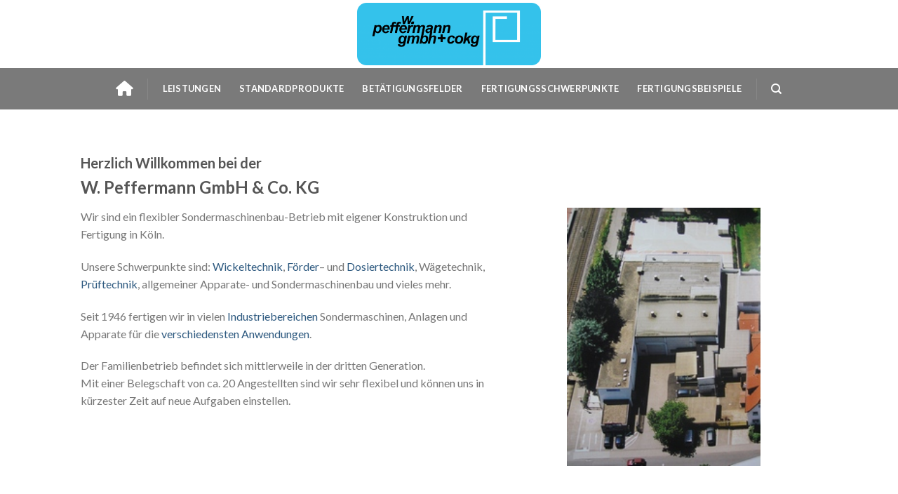

--- FILE ---
content_type: text/html; charset=UTF-8
request_url: https://peffermann.de/
body_size: 14484
content:
<!DOCTYPE html>
<html lang="de-DE" prefix="og: https://ogp.me/ns#" class="loading-site no-js">
<head>
	<meta charset="UTF-8" />
	<link rel="profile" href="http://gmpg.org/xfn/11" />
	<link rel="pingback" href="https://peffermann.de/xmlrpc.php" />

	<script>(function(html){html.className = html.className.replace(/\bno-js\b/,'js')})(document.documentElement);</script>
<meta name="viewport" content="width=device-width, initial-scale=1" />
<!-- Suchmaschinenoptimierung von Rank Math - https://s.rankmath.com/home -->
<title>W. Peffermann GmbH &amp; Co. KG - Sondermaschinenbau, Wickeltechnik, Dosiertechnik, Fördertechnik, Wägetechnik, Prüftechnik</title>
<meta name="description" content="Wir sind ein flexibler Sondermaschinenbau-Betrieb mit eigener Konstruktion und Fertigung in Köln. Unsere Schwerpunkte sind: Wickeltechnik, Förder- und Dosiertechnik, Wägetechnik, Prüftechnik, allgemeiner Apparate- und Sondermaschinenbau und vieles mehr."/>
<meta name="robots" content="follow, index, max-snippet:-1, max-video-preview:-1, max-image-preview:large"/>
<link rel="canonical" href="https://peffermann.de" />
<meta property="og:locale" content="de_DE" />
<meta property="og:type" content="website" />
<meta property="og:title" content="W. Peffermann GmbH &amp; Co. KG - Sondermaschinenbau, Wickeltechnik, Dosiertechnik, Fördertechnik, Wägetechnik, Prüftechnik" />
<meta property="og:description" content="Wir sind ein flexibler Sondermaschinenbau-Betrieb mit eigener Konstruktion und Fertigung in Köln. Unsere Schwerpunkte sind: Wickeltechnik, Förder- und Dosiertechnik, Wägetechnik, Prüftechnik, allgemeiner Apparate- und Sondermaschinenbau und vieles mehr." />
<meta property="og:url" content="https://peffermann.de" />
<meta property="og:site_name" content="W. Peffermann GmbH &amp; Co. KG - Sondermaschinenbau" />
<meta property="og:updated_time" content="2023-02-09T17:07:35+01:00" />
<meta property="og:image" content="https://peffermann.de/wp-content/uploads/2023/01/icon.png" />
<meta property="og:image:secure_url" content="https://peffermann.de/wp-content/uploads/2023/01/icon.png" />
<meta property="og:image:width" content="268" />
<meta property="og:image:height" content="268" />
<meta property="og:image:alt" content="Sondermaschinenbau" />
<meta property="og:image:type" content="image/png" />
<meta name="twitter:card" content="summary_large_image" />
<meta name="twitter:title" content="W. Peffermann GmbH &amp; Co. KG - Sondermaschinenbau, Wickeltechnik, Dosiertechnik, Fördertechnik, Wägetechnik, Prüftechnik" />
<meta name="twitter:description" content="Wir sind ein flexibler Sondermaschinenbau-Betrieb mit eigener Konstruktion und Fertigung in Köln. Unsere Schwerpunkte sind: Wickeltechnik, Förder- und Dosiertechnik, Wägetechnik, Prüftechnik, allgemeiner Apparate- und Sondermaschinenbau und vieles mehr." />
<meta name="twitter:image" content="https://peffermann.de/wp-content/uploads/2023/01/icon.png" />
<script type="application/ld+json" class="rank-math-schema">{"@context":"https://schema.org","@graph":[{"@type":"Place","@id":"https://peffermann.de/#place","address":{"@type":"PostalAddress","streetAddress":"Dellbr\u00fccker Mauspfad 273, K\u00f6ln","postalCode":"51069","addressCountry":"Germany"}},{"@type":"Organization","@id":"https://peffermann.de/#organization","name":"W. Peffermann GmbH &amp; Co. KG","url":"https://peffermann.de","email":"info@peffermann.de","address":{"@type":"PostalAddress","streetAddress":"Dellbr\u00fccker Mauspfad 273, K\u00f6ln","postalCode":"51069","addressCountry":"Germany"},"logo":{"@type":"ImageObject","@id":"https://peffermann.de/#logo","url":"https://peffermann.de/wp-content/uploads/2023/01/icon.png","contentUrl":"https://peffermann.de/wp-content/uploads/2023/01/icon.png","caption":"W. Peffermann GmbH &amp; Co. KG - Sondermaschinenbau","inLanguage":"de-DE","width":"268","height":"268"},"location":{"@id":"https://peffermann.de/#place"}},{"@type":"WebSite","@id":"https://peffermann.de/#website","url":"https://peffermann.de","name":"W. Peffermann GmbH &amp; Co. KG - Sondermaschinenbau","alternateName":"W. Peffermann GmbH &amp; Co. KG","publisher":{"@id":"https://peffermann.de/#organization"},"inLanguage":"de-DE","potentialAction":{"@type":"SearchAction","target":"https://peffermann.de/?s={search_term_string}","query-input":"required name=search_term_string"}},{"@type":"ImageObject","@id":"https://peffermann.de/wp-content/uploads/2023/01/icon.png","url":"https://peffermann.de/wp-content/uploads/2023/01/icon.png","width":"268","height":"268","inLanguage":"de-DE"},{"@type":"AboutPage","@id":"https://peffermann.de#webpage","url":"https://peffermann.de","name":"W. Peffermann GmbH &amp; Co. KG - Sondermaschinenbau, Wickeltechnik, Dosiertechnik, F\u00f6rdertechnik, W\u00e4getechnik, Pr\u00fcftechnik","datePublished":"2023-01-25T07:16:35+01:00","dateModified":"2023-02-09T17:07:35+01:00","about":{"@id":"https://peffermann.de/#organization"},"isPartOf":{"@id":"https://peffermann.de/#website"},"primaryImageOfPage":{"@id":"https://peffermann.de/wp-content/uploads/2023/01/icon.png"},"inLanguage":"de-DE"}]}</script>
<meta name="google-site-verification" content="e6ba29d021cfe9c8" />
<!-- /Rank Math WordPress SEO Plugin -->

<link rel='dns-prefetch' href='//cdn.jsdelivr.net' />
<link rel='dns-prefetch' href='//use.fontawesome.com' />
<link rel='prefetch' href='https://peffermann.de/wp-content/themes/flatsome/assets/js/chunk.countup.js?ver=3.16.6' />
<link rel='prefetch' href='https://peffermann.de/wp-content/themes/flatsome/assets/js/chunk.sticky-sidebar.js?ver=3.16.6' />
<link rel='prefetch' href='https://peffermann.de/wp-content/themes/flatsome/assets/js/chunk.tooltips.js?ver=3.16.6' />
<link rel='prefetch' href='https://peffermann.de/wp-content/themes/flatsome/assets/js/chunk.vendors-popups.js?ver=3.16.6' />
<link rel='prefetch' href='https://peffermann.de/wp-content/themes/flatsome/assets/js/chunk.vendors-slider.js?ver=3.16.6' />
<link rel="alternate" type="application/rss+xml" title="W. Peffermann GmbH &amp; Co. KG - Sondermaschinenbau, Wickeltechnik, Dosiertechnik, Fördertechnik, Wägetechnik, Prüftechnik &raquo; Feed" href="https://peffermann.de/feed/" />
<link rel="alternate" type="application/rss+xml" title="W. Peffermann GmbH &amp; Co. KG - Sondermaschinenbau, Wickeltechnik, Dosiertechnik, Fördertechnik, Wägetechnik, Prüftechnik &raquo; Kommentar-Feed" href="https://peffermann.de/comments/feed/" />
<script type="text/javascript">
window._wpemojiSettings = {"baseUrl":"https:\/\/s.w.org\/images\/core\/emoji\/14.0.0\/72x72\/","ext":".png","svgUrl":"https:\/\/s.w.org\/images\/core\/emoji\/14.0.0\/svg\/","svgExt":".svg","source":{"concatemoji":"https:\/\/peffermann.de\/wp-includes\/js\/wp-emoji-release.min.js?ver=6.1.1"}};
/*! This file is auto-generated */
!function(e,a,t){var n,r,o,i=a.createElement("canvas"),p=i.getContext&&i.getContext("2d");function s(e,t){var a=String.fromCharCode,e=(p.clearRect(0,0,i.width,i.height),p.fillText(a.apply(this,e),0,0),i.toDataURL());return p.clearRect(0,0,i.width,i.height),p.fillText(a.apply(this,t),0,0),e===i.toDataURL()}function c(e){var t=a.createElement("script");t.src=e,t.defer=t.type="text/javascript",a.getElementsByTagName("head")[0].appendChild(t)}for(o=Array("flag","emoji"),t.supports={everything:!0,everythingExceptFlag:!0},r=0;r<o.length;r++)t.supports[o[r]]=function(e){if(p&&p.fillText)switch(p.textBaseline="top",p.font="600 32px Arial",e){case"flag":return s([127987,65039,8205,9895,65039],[127987,65039,8203,9895,65039])?!1:!s([55356,56826,55356,56819],[55356,56826,8203,55356,56819])&&!s([55356,57332,56128,56423,56128,56418,56128,56421,56128,56430,56128,56423,56128,56447],[55356,57332,8203,56128,56423,8203,56128,56418,8203,56128,56421,8203,56128,56430,8203,56128,56423,8203,56128,56447]);case"emoji":return!s([129777,127995,8205,129778,127999],[129777,127995,8203,129778,127999])}return!1}(o[r]),t.supports.everything=t.supports.everything&&t.supports[o[r]],"flag"!==o[r]&&(t.supports.everythingExceptFlag=t.supports.everythingExceptFlag&&t.supports[o[r]]);t.supports.everythingExceptFlag=t.supports.everythingExceptFlag&&!t.supports.flag,t.DOMReady=!1,t.readyCallback=function(){t.DOMReady=!0},t.supports.everything||(n=function(){t.readyCallback()},a.addEventListener?(a.addEventListener("DOMContentLoaded",n,!1),e.addEventListener("load",n,!1)):(e.attachEvent("onload",n),a.attachEvent("onreadystatechange",function(){"complete"===a.readyState&&t.readyCallback()})),(e=t.source||{}).concatemoji?c(e.concatemoji):e.wpemoji&&e.twemoji&&(c(e.twemoji),c(e.wpemoji)))}(window,document,window._wpemojiSettings);
</script>
<style type="text/css">
img.wp-smiley,
img.emoji {
	display: inline !important;
	border: none !important;
	box-shadow: none !important;
	height: 1em !important;
	width: 1em !important;
	margin: 0 0.07em !important;
	vertical-align: -0.1em !important;
	background: none !important;
	padding: 0 !important;
}
</style>
	<style id='wp-block-library-inline-css' type='text/css'>
:root{--wp-admin-theme-color:#007cba;--wp-admin-theme-color--rgb:0,124,186;--wp-admin-theme-color-darker-10:#006ba1;--wp-admin-theme-color-darker-10--rgb:0,107,161;--wp-admin-theme-color-darker-20:#005a87;--wp-admin-theme-color-darker-20--rgb:0,90,135;--wp-admin-border-width-focus:2px}@media (-webkit-min-device-pixel-ratio:2),(min-resolution:192dpi){:root{--wp-admin-border-width-focus:1.5px}}.wp-element-button{cursor:pointer}:root{--wp--preset--font-size--normal:16px;--wp--preset--font-size--huge:42px}:root .has-very-light-gray-background-color{background-color:#eee}:root .has-very-dark-gray-background-color{background-color:#313131}:root .has-very-light-gray-color{color:#eee}:root .has-very-dark-gray-color{color:#313131}:root .has-vivid-green-cyan-to-vivid-cyan-blue-gradient-background{background:linear-gradient(135deg,#00d084,#0693e3)}:root .has-purple-crush-gradient-background{background:linear-gradient(135deg,#34e2e4,#4721fb 50%,#ab1dfe)}:root .has-hazy-dawn-gradient-background{background:linear-gradient(135deg,#faaca8,#dad0ec)}:root .has-subdued-olive-gradient-background{background:linear-gradient(135deg,#fafae1,#67a671)}:root .has-atomic-cream-gradient-background{background:linear-gradient(135deg,#fdd79a,#004a59)}:root .has-nightshade-gradient-background{background:linear-gradient(135deg,#330968,#31cdcf)}:root .has-midnight-gradient-background{background:linear-gradient(135deg,#020381,#2874fc)}.has-regular-font-size{font-size:1em}.has-larger-font-size{font-size:2.625em}.has-normal-font-size{font-size:var(--wp--preset--font-size--normal)}.has-huge-font-size{font-size:var(--wp--preset--font-size--huge)}.has-text-align-center{text-align:center}.has-text-align-left{text-align:left}.has-text-align-right{text-align:right}#end-resizable-editor-section{display:none}.aligncenter{clear:both}.items-justified-left{justify-content:flex-start}.items-justified-center{justify-content:center}.items-justified-right{justify-content:flex-end}.items-justified-space-between{justify-content:space-between}.screen-reader-text{border:0;clip:rect(1px,1px,1px,1px);clip-path:inset(50%);height:1px;margin:-1px;overflow:hidden;padding:0;position:absolute;width:1px;word-wrap:normal!important}.screen-reader-text:focus{background-color:#ddd;clip:auto!important;clip-path:none;color:#444;display:block;font-size:1em;height:auto;left:5px;line-height:normal;padding:15px 23px 14px;text-decoration:none;top:5px;width:auto;z-index:100000}html :where(.has-border-color){border-style:solid}html :where([style*=border-top-color]){border-top-style:solid}html :where([style*=border-right-color]){border-right-style:solid}html :where([style*=border-bottom-color]){border-bottom-style:solid}html :where([style*=border-left-color]){border-left-style:solid}html :where([style*=border-width]){border-style:solid}html :where([style*=border-top-width]){border-top-style:solid}html :where([style*=border-right-width]){border-right-style:solid}html :where([style*=border-bottom-width]){border-bottom-style:solid}html :where([style*=border-left-width]){border-left-style:solid}html :where(img[class*=wp-image-]){height:auto;max-width:100%}figure{margin:0 0 1em}
</style>
<link rel='stylesheet' id='classic-theme-styles-css' href='https://peffermann.de/wp-includes/css/classic-themes.min.css?ver=1' type='text/css' media='all' />
<link rel='stylesheet' id='font-awesome-official-css' href='https://use.fontawesome.com/releases/v6.2.1/css/all.css' type='text/css' media='all' integrity="sha384-twcuYPV86B3vvpwNhWJuaLdUSLF9+ttgM2A6M870UYXrOsxKfER2MKox5cirApyA" crossorigin="anonymous" />
<link rel='stylesheet' id='flatsome-main-css' href='https://peffermann.de/wp-content/themes/flatsome/assets/css/flatsome.css?ver=3.16.6' type='text/css' media='all' />
<style id='flatsome-main-inline-css' type='text/css'>
@font-face {
				font-family: "fl-icons";
				font-display: block;
				src: url(https://peffermann.de/wp-content/themes/flatsome/assets/css/icons/fl-icons.eot?v=3.16.6);
				src:
					url(https://peffermann.de/wp-content/themes/flatsome/assets/css/icons/fl-icons.eot#iefix?v=3.16.6) format("embedded-opentype"),
					url(https://peffermann.de/wp-content/themes/flatsome/assets/css/icons/fl-icons.woff2?v=3.16.6) format("woff2"),
					url(https://peffermann.de/wp-content/themes/flatsome/assets/css/icons/fl-icons.ttf?v=3.16.6) format("truetype"),
					url(https://peffermann.de/wp-content/themes/flatsome/assets/css/icons/fl-icons.woff?v=3.16.6) format("woff"),
					url(https://peffermann.de/wp-content/themes/flatsome/assets/css/icons/fl-icons.svg?v=3.16.6#fl-icons) format("svg");
			}
</style>
<link rel='stylesheet' id='flatsome-style-css' href='https://peffermann.de/wp-content/themes/flatsome-child/style.css?ver=3.0' type='text/css' media='all' />
<link rel='stylesheet' id='font-awesome-official-v4shim-css' href='https://use.fontawesome.com/releases/v6.2.1/css/v4-shims.css' type='text/css' media='all' integrity="sha384-RreHPODFsMyzCpG+dKnwxOSjmjkuPWWdYP8sLpBRoSd8qPNJwaxKGUdxhQOKwUc7" crossorigin="anonymous" />
<script type='text/javascript' src='https://peffermann.de/wp-includes/js/jquery/jquery.min.js?ver=3.6.1' id='jquery-core-js'></script>
<script type='text/javascript' src='https://peffermann.de/wp-includes/js/jquery/jquery-migrate.min.js?ver=3.3.2' id='jquery-migrate-js'></script>
<link rel="https://api.w.org/" href="https://peffermann.de/wp-json/" /><link rel="alternate" type="application/json" href="https://peffermann.de/wp-json/wp/v2/pages/37" /><link rel="EditURI" type="application/rsd+xml" title="RSD" href="https://peffermann.de/xmlrpc.php?rsd" />
<link rel="wlwmanifest" type="application/wlwmanifest+xml" href="https://peffermann.de/wp-includes/wlwmanifest.xml" />
<meta name="generator" content="WordPress 6.1.1" />
<link rel='shortlink' href='https://peffermann.de/' />
<link rel="alternate" type="application/json+oembed" href="https://peffermann.de/wp-json/oembed/1.0/embed?url=https%3A%2F%2Fpeffermann.de%2F" />
<link rel="alternate" type="text/xml+oembed" href="https://peffermann.de/wp-json/oembed/1.0/embed?url=https%3A%2F%2Fpeffermann.de%2F&#038;format=xml" />
<style>.bg{opacity: 0; transition: opacity 1s; -webkit-transition: opacity 1s;} .bg-loaded{opacity: 1;}</style><link rel="icon" href="https://peffermann.de/wp-content/uploads/2023/01/icon-150x150.png" sizes="32x32" />
<link rel="icon" href="https://peffermann.de/wp-content/uploads/2023/01/icon.png" sizes="192x192" />
<link rel="apple-touch-icon" href="https://peffermann.de/wp-content/uploads/2023/01/icon.png" />
<meta name="msapplication-TileImage" content="https://peffermann.de/wp-content/uploads/2023/01/icon.png" />
<style id="custom-css" type="text/css">:root {--primary-color: #446084;}html{background-color:#ffffff!important;}.header-main{height: 97px}#logo img{max-height: 97px}#logo{width:337px;}#logo img{padding:4px 0;}.stuck #logo img{padding:2px 0;}.header-bottom{min-height: 59px}.header-top{min-height: 20px}.transparent .header-main{height: 30px}.transparent #logo img{max-height: 30px}.has-transparent + .page-title:first-of-type,.has-transparent + #main > .page-title,.has-transparent + #main > div > .page-title,.has-transparent + #main .page-header-wrapper:first-of-type .page-title{padding-top: 80px;}.header.show-on-scroll,.stuck .header-main{height:97px!important}.stuck #logo img{max-height: 97px!important}.search-form{ width: 60%;}.header-bg-color {background-color: #ffffff}.header-bottom {background-color: #7a7a7a}.top-bar-nav > li > a{line-height: 16px }.header-main .nav > li > a{line-height: 16px }.stuck .header-main .nav > li > a{line-height: 55px }.header-bottom-nav > li > a{line-height: 25px }@media (max-width: 549px) {.header-main{height: 70px}#logo img{max-height: 70px}}.nav-dropdown{font-size:100%}.header-top{background-color:#ffffff!important;}body{color: #777777}h1,h2,h3,h4,h5,h6,.heading-font{color: #555555;}body{font-family: Lato, sans-serif;}body {font-weight: 400;font-style: normal;}.nav > li > a {font-family: Lato, sans-serif;}.mobile-sidebar-levels-2 .nav > li > ul > li > a {font-family: Lato, sans-serif;}.nav > li > a,.mobile-sidebar-levels-2 .nav > li > ul > li > a {font-weight: 700;font-style: normal;}h1,h2,h3,h4,h5,h6,.heading-font, .off-canvas-center .nav-sidebar.nav-vertical > li > a{font-family: Lato, sans-serif;}h1,h2,h3,h4,h5,h6,.heading-font,.banner h1,.banner h2 {font-weight: 700;font-style: normal;}.alt-font{font-family: "Dancing Script", sans-serif;}.alt-font {font-weight: 400!important;font-style: normal!important;}.header:not(.transparent) .header-bottom-nav.nav > li > a{color: #ffffff;}.header:not(.transparent) .header-bottom-nav.nav > li > a:hover,.header:not(.transparent) .header-bottom-nav.nav > li.active > a,.header:not(.transparent) .header-bottom-nav.nav > li.current > a,.header:not(.transparent) .header-bottom-nav.nav > li > a.active,.header:not(.transparent) .header-bottom-nav.nav > li > a.current{color: #c0e0eb;}.header-bottom-nav.nav-line-bottom > li > a:before,.header-bottom-nav.nav-line-grow > li > a:before,.header-bottom-nav.nav-line > li > a:before,.header-bottom-nav.nav-box > li > a:hover,.header-bottom-nav.nav-box > li.active > a,.header-bottom-nav.nav-pills > li > a:hover,.header-bottom-nav.nav-pills > li.active > a{color:#FFF!important;background-color: #c0e0eb;}a{color: #2d597f;}a:hover{color: #469ed2;}.tagcloud a:hover{border-color: #469ed2;background-color: #469ed2;}.footer-1{background-color: #ffffff}.nav-vertical-fly-out > li + li {border-top-width: 1px; border-top-style: solid;}.label-new.menu-item > a:after{content:"Neu";}.label-hot.menu-item > a:after{content:"Hot";}.label-sale.menu-item > a:after{content:"Ausverkauf";}.label-popular.menu-item > a:after{content:"Beliebt";}</style>		<style type="text/css" id="wp-custom-css">
			

.entry-divider
 {
	display: none!important; 
}

.is-divider
 {
	display: none!important; 
}

.entry-meta
 {
	display: none!important; 
}



/*Beitragsbild ausblenden in einem Beitrag*/
.post-740 .wp-post-image { display: none; }
.post-433 .wp-post-image { display: none; }
.post-487 .wp-post-image { display: none; }
.post-743 .wp-post-image { display: none; }
.post-737 .wp-post-image { display: none; }
.post-734 .wp-post-image { display: none; }
.post-731 .wp-post-image { display: none; }
.post-728 .wp-post-image { display: none; }
.post-716 .wp-post-image { display: none; }
.post-346 .wp-post-image { display: none; }
.post-355 .wp-post-image { display: none; }
.post-401 .wp-post-image { display: none; }
.post-444 .wp-post-image { display: none; }
.post-430 .wp-post-image { display: none; }
.post-461 .wp-post-image { display: none; }
.post-725 .wp-post-image { display: none; }
.post-358 .wp-post-image { display: none; }
.post-362 .wp-post-image { display: none; }
.post-447 .wp-post-image { display: none; }
.post-450 .wp-post-image { display: none; }
.post-683 .wp-post-image { display: none; }
.post-704 .wp-post-image { display: none; }
.post-707 .wp-post-image { display: none; }
.post-713 .wp-post-image { display: none; }
.post-719 .wp-post-image { display: none; }
.post-436 .wp-post-image { display: none; }
.post-491 .wp-post-image { display: none; }
.post-497 .wp-post-image { display: none; }
.post-695 .wp-post-image { display: none; }
.post-710 .wp-post-image { display: none; }
.post-1353 .wp-post-image { display: none; }
.post-722 .wp-post-image { display: none; }		</style>
		<style id="kirki-inline-styles">/* latin-ext */
@font-face {
  font-family: 'Lato';
  font-style: normal;
  font-weight: 400;
  font-display: swap;
  src: url(https://peffermann.de/wp-content/fonts/lato/S6uyw4BMUTPHjxAwWCWtFCfQ7A.woff) format('woff');
  unicode-range: U+0100-024F, U+0259, U+1E00-1EFF, U+2020, U+20A0-20AB, U+20AD-20CF, U+2113, U+2C60-2C7F, U+A720-A7FF;
}
/* latin */
@font-face {
  font-family: 'Lato';
  font-style: normal;
  font-weight: 400;
  font-display: swap;
  src: url(https://peffermann.de/wp-content/fonts/lato/S6uyw4BMUTPHjx4wWCWtFCc.woff) format('woff');
  unicode-range: U+0000-00FF, U+0131, U+0152-0153, U+02BB-02BC, U+02C6, U+02DA, U+02DC, U+2000-206F, U+2074, U+20AC, U+2122, U+2191, U+2193, U+2212, U+2215, U+FEFF, U+FFFD;
}
/* latin-ext */
@font-face {
  font-family: 'Lato';
  font-style: normal;
  font-weight: 700;
  font-display: swap;
  src: url(https://peffermann.de/wp-content/fonts/lato/S6u9w4BMUTPHh6UVSwaPHw3q5d0N7w.woff) format('woff');
  unicode-range: U+0100-024F, U+0259, U+1E00-1EFF, U+2020, U+20A0-20AB, U+20AD-20CF, U+2113, U+2C60-2C7F, U+A720-A7FF;
}
/* latin */
@font-face {
  font-family: 'Lato';
  font-style: normal;
  font-weight: 700;
  font-display: swap;
  src: url(https://peffermann.de/wp-content/fonts/lato/S6u9w4BMUTPHh6UVSwiPHw3q5d0.woff) format('woff');
  unicode-range: U+0000-00FF, U+0131, U+0152-0153, U+02BB-02BC, U+02C6, U+02DA, U+02DC, U+2000-206F, U+2074, U+20AC, U+2122, U+2191, U+2193, U+2212, U+2215, U+FEFF, U+FFFD;
}/* vietnamese */
@font-face {
  font-family: 'Dancing Script';
  font-style: normal;
  font-weight: 400;
  font-display: swap;
  src: url(https://peffermann.de/wp-content/fonts/dancing-script/If2cXTr6YS-zF4S-kcSWSVi_sxjsohD9F50Ruu7BMSo3Rep6hNX6pmRMjLo.woff) format('woff');
  unicode-range: U+0102-0103, U+0110-0111, U+0128-0129, U+0168-0169, U+01A0-01A1, U+01AF-01B0, U+1EA0-1EF9, U+20AB;
}
/* latin-ext */
@font-face {
  font-family: 'Dancing Script';
  font-style: normal;
  font-weight: 400;
  font-display: swap;
  src: url(https://peffermann.de/wp-content/fonts/dancing-script/If2cXTr6YS-zF4S-kcSWSVi_sxjsohD9F50Ruu7BMSo3ROp6hNX6pmRMjLo.woff) format('woff');
  unicode-range: U+0100-024F, U+0259, U+1E00-1EFF, U+2020, U+20A0-20AB, U+20AD-20CF, U+2113, U+2C60-2C7F, U+A720-A7FF;
}
/* latin */
@font-face {
  font-family: 'Dancing Script';
  font-style: normal;
  font-weight: 400;
  font-display: swap;
  src: url(https://peffermann.de/wp-content/fonts/dancing-script/If2cXTr6YS-zF4S-kcSWSVi_sxjsohD9F50Ruu7BMSo3Sup6hNX6pmRM.woff) format('woff');
  unicode-range: U+0000-00FF, U+0131, U+0152-0153, U+02BB-02BC, U+02C6, U+02DA, U+02DC, U+2000-206F, U+2074, U+20AC, U+2122, U+2191, U+2193, U+2212, U+2215, U+FEFF, U+FFFD;
}</style></head>

<body class="home page-template-default page page-id-37 full-width lightbox nav-dropdown-has-arrow nav-dropdown-has-border">

<svg xmlns="http://www.w3.org/2000/svg" viewBox="0 0 0 0" width="0" height="0" focusable="false" role="none" style="visibility: hidden; position: absolute; left: -9999px; overflow: hidden;" ><defs><filter id="wp-duotone-dark-grayscale"><feColorMatrix color-interpolation-filters="sRGB" type="matrix" values=" .299 .587 .114 0 0 .299 .587 .114 0 0 .299 .587 .114 0 0 .299 .587 .114 0 0 " /><feComponentTransfer color-interpolation-filters="sRGB" ><feFuncR type="table" tableValues="0 0.49803921568627" /><feFuncG type="table" tableValues="0 0.49803921568627" /><feFuncB type="table" tableValues="0 0.49803921568627" /><feFuncA type="table" tableValues="1 1" /></feComponentTransfer><feComposite in2="SourceGraphic" operator="in" /></filter></defs></svg><svg xmlns="http://www.w3.org/2000/svg" viewBox="0 0 0 0" width="0" height="0" focusable="false" role="none" style="visibility: hidden; position: absolute; left: -9999px; overflow: hidden;" ><defs><filter id="wp-duotone-grayscale"><feColorMatrix color-interpolation-filters="sRGB" type="matrix" values=" .299 .587 .114 0 0 .299 .587 .114 0 0 .299 .587 .114 0 0 .299 .587 .114 0 0 " /><feComponentTransfer color-interpolation-filters="sRGB" ><feFuncR type="table" tableValues="0 1" /><feFuncG type="table" tableValues="0 1" /><feFuncB type="table" tableValues="0 1" /><feFuncA type="table" tableValues="1 1" /></feComponentTransfer><feComposite in2="SourceGraphic" operator="in" /></filter></defs></svg><svg xmlns="http://www.w3.org/2000/svg" viewBox="0 0 0 0" width="0" height="0" focusable="false" role="none" style="visibility: hidden; position: absolute; left: -9999px; overflow: hidden;" ><defs><filter id="wp-duotone-purple-yellow"><feColorMatrix color-interpolation-filters="sRGB" type="matrix" values=" .299 .587 .114 0 0 .299 .587 .114 0 0 .299 .587 .114 0 0 .299 .587 .114 0 0 " /><feComponentTransfer color-interpolation-filters="sRGB" ><feFuncR type="table" tableValues="0.54901960784314 0.98823529411765" /><feFuncG type="table" tableValues="0 1" /><feFuncB type="table" tableValues="0.71764705882353 0.25490196078431" /><feFuncA type="table" tableValues="1 1" /></feComponentTransfer><feComposite in2="SourceGraphic" operator="in" /></filter></defs></svg><svg xmlns="http://www.w3.org/2000/svg" viewBox="0 0 0 0" width="0" height="0" focusable="false" role="none" style="visibility: hidden; position: absolute; left: -9999px; overflow: hidden;" ><defs><filter id="wp-duotone-blue-red"><feColorMatrix color-interpolation-filters="sRGB" type="matrix" values=" .299 .587 .114 0 0 .299 .587 .114 0 0 .299 .587 .114 0 0 .299 .587 .114 0 0 " /><feComponentTransfer color-interpolation-filters="sRGB" ><feFuncR type="table" tableValues="0 1" /><feFuncG type="table" tableValues="0 0.27843137254902" /><feFuncB type="table" tableValues="0.5921568627451 0.27843137254902" /><feFuncA type="table" tableValues="1 1" /></feComponentTransfer><feComposite in2="SourceGraphic" operator="in" /></filter></defs></svg><svg xmlns="http://www.w3.org/2000/svg" viewBox="0 0 0 0" width="0" height="0" focusable="false" role="none" style="visibility: hidden; position: absolute; left: -9999px; overflow: hidden;" ><defs><filter id="wp-duotone-midnight"><feColorMatrix color-interpolation-filters="sRGB" type="matrix" values=" .299 .587 .114 0 0 .299 .587 .114 0 0 .299 .587 .114 0 0 .299 .587 .114 0 0 " /><feComponentTransfer color-interpolation-filters="sRGB" ><feFuncR type="table" tableValues="0 0" /><feFuncG type="table" tableValues="0 0.64705882352941" /><feFuncB type="table" tableValues="0 1" /><feFuncA type="table" tableValues="1 1" /></feComponentTransfer><feComposite in2="SourceGraphic" operator="in" /></filter></defs></svg><svg xmlns="http://www.w3.org/2000/svg" viewBox="0 0 0 0" width="0" height="0" focusable="false" role="none" style="visibility: hidden; position: absolute; left: -9999px; overflow: hidden;" ><defs><filter id="wp-duotone-magenta-yellow"><feColorMatrix color-interpolation-filters="sRGB" type="matrix" values=" .299 .587 .114 0 0 .299 .587 .114 0 0 .299 .587 .114 0 0 .299 .587 .114 0 0 " /><feComponentTransfer color-interpolation-filters="sRGB" ><feFuncR type="table" tableValues="0.78039215686275 1" /><feFuncG type="table" tableValues="0 0.94901960784314" /><feFuncB type="table" tableValues="0.35294117647059 0.47058823529412" /><feFuncA type="table" tableValues="1 1" /></feComponentTransfer><feComposite in2="SourceGraphic" operator="in" /></filter></defs></svg><svg xmlns="http://www.w3.org/2000/svg" viewBox="0 0 0 0" width="0" height="0" focusable="false" role="none" style="visibility: hidden; position: absolute; left: -9999px; overflow: hidden;" ><defs><filter id="wp-duotone-purple-green"><feColorMatrix color-interpolation-filters="sRGB" type="matrix" values=" .299 .587 .114 0 0 .299 .587 .114 0 0 .299 .587 .114 0 0 .299 .587 .114 0 0 " /><feComponentTransfer color-interpolation-filters="sRGB" ><feFuncR type="table" tableValues="0.65098039215686 0.40392156862745" /><feFuncG type="table" tableValues="0 1" /><feFuncB type="table" tableValues="0.44705882352941 0.4" /><feFuncA type="table" tableValues="1 1" /></feComponentTransfer><feComposite in2="SourceGraphic" operator="in" /></filter></defs></svg><svg xmlns="http://www.w3.org/2000/svg" viewBox="0 0 0 0" width="0" height="0" focusable="false" role="none" style="visibility: hidden; position: absolute; left: -9999px; overflow: hidden;" ><defs><filter id="wp-duotone-blue-orange"><feColorMatrix color-interpolation-filters="sRGB" type="matrix" values=" .299 .587 .114 0 0 .299 .587 .114 0 0 .299 .587 .114 0 0 .299 .587 .114 0 0 " /><feComponentTransfer color-interpolation-filters="sRGB" ><feFuncR type="table" tableValues="0.098039215686275 1" /><feFuncG type="table" tableValues="0 0.66274509803922" /><feFuncB type="table" tableValues="0.84705882352941 0.41960784313725" /><feFuncA type="table" tableValues="1 1" /></feComponentTransfer><feComposite in2="SourceGraphic" operator="in" /></filter></defs></svg>
<a class="skip-link screen-reader-text" href="#main">Skip to content</a>

<div id="wrapper">

	
	<header id="header" class="header has-sticky sticky-fade sticky-hide-on-scroll">
		<div class="header-wrapper">
			<div id="masthead" class="header-main show-logo-center has-sticky-logo">
      <div class="header-inner flex-row container logo-center medium-logo-center" role="navigation">

          <!-- Logo -->
          <div id="logo" class="flex-col logo">
            
<!-- Header logo -->
<a href="http://www.peffermann.de" title="W. Peffermann GmbH &amp; Co. KG &#8211; Sondermaschinenbau, Wickeltechnik, Dosiertechnik, Fördertechnik, Wägetechnik, Prüftechnik - Wickeltechnik, Fördertechnik, Sondermaschinen, Konstruktion, Herstellung, Montage" rel="home">
		<img width="1020" height="346" src="https://peffermann.de/wp-content/uploads/2023/01/Peffermann_LOGO_2023-2-1024x347.png" class="header-logo-sticky" alt="W. Peffermann GmbH &amp; Co. KG &#8211; Sondermaschinenbau, Wickeltechnik, Dosiertechnik, Fördertechnik, Wägetechnik, Prüftechnik"/><img width="1020" height="346" src="https://peffermann.de/wp-content/uploads/2023/01/Peffermann_LOGO_2023-2-1024x347.png" class="header_logo header-logo" alt="W. Peffermann GmbH &amp; Co. KG &#8211; Sondermaschinenbau, Wickeltechnik, Dosiertechnik, Fördertechnik, Wägetechnik, Prüftechnik"/><img  width="1020" height="346" src="https://peffermann.de/wp-content/uploads/2023/01/Peffermann_LOGO_2023-2-1024x347.png" class="header-logo-dark" alt="W. Peffermann GmbH &amp; Co. KG &#8211; Sondermaschinenbau, Wickeltechnik, Dosiertechnik, Fördertechnik, Wägetechnik, Prüftechnik"/></a>
          </div>

          <!-- Mobile Left Elements -->
          <div class="flex-col show-for-medium flex-left">
            <ul class="mobile-nav nav nav-left ">
              <li class="nav-icon has-icon">
  <div class="header-button">		<a href="#" data-open="#main-menu" data-pos="left" data-bg="main-menu-overlay" data-color="" class="icon button round is-outline is-small" aria-label="Menu" aria-controls="main-menu" aria-expanded="false">

		  <i class="icon-menu" ></i>
		  		</a>
	 </div> </li>
            </ul>
          </div>

          <!-- Left Elements -->
          <div class="flex-col hide-for-medium flex-left
            ">
            <ul class="header-nav header-nav-main nav nav-left  nav-line-bottom nav-uppercase" >
                          </ul>
          </div>

          <!-- Right Elements -->
          <div class="flex-col hide-for-medium flex-right">
            <ul class="header-nav header-nav-main nav nav-right  nav-line-bottom nav-uppercase">
                          </ul>
          </div>

          <!-- Mobile Right Elements -->
          <div class="flex-col show-for-medium flex-right">
            <ul class="mobile-nav nav nav-right ">
              <li class="header-search header-search-dropdown has-icon has-dropdown menu-item-has-children">
		<a href="#" aria-label="Search" class="is-small"><i class="icon-search" ></i></a>
		<ul class="nav-dropdown nav-dropdown-default">
	 	<li class="header-search-form search-form html relative has-icon">
	<div class="header-search-form-wrapper">
		<div class="searchform-wrapper ux-search-box relative is-normal"><form method="get" class="searchform" action="https://peffermann.de/" role="search">
		<div class="flex-row relative">
			<div class="flex-col flex-grow">
	   	   <input type="search" class="search-field mb-0" name="s" value="" id="s" placeholder="Suchen" />
			</div>
			<div class="flex-col">
				<button type="submit" class="ux-search-submit submit-button secondary button icon mb-0" aria-label="Submit">
					<i class="icon-search" ></i>				</button>
			</div>
		</div>
    <div class="live-search-results text-left z-top"></div>
</form>
</div>	</div>
</li>
	</ul>
</li>
            </ul>
          </div>

      </div>

      </div>
<div id="wide-nav" class="header-bottom wide-nav nav-dark flex-has-center hide-for-medium">
    <div class="flex-row container">

            
                        <div class="flex-col hide-for-medium flex-center">
                <ul class="nav header-nav header-bottom-nav nav-center  nav-line-bottom nav-spacing-xlarge nav-uppercase">
                    <li class="html custom html_topbar_left"><a href="https://www.peffermann.de"><span class="fa fa-home fa-2x"></span></a></li><li class="header-divider"></li><li id="menu-item-75" class="menu-item menu-item-type-post_type menu-item-object-page menu-item-75 menu-item-design-default"><a href="https://peffermann.de/leistungen/" class="nav-top-link">Leistungen</a></li>
<li id="menu-item-76" class="menu-item menu-item-type-post_type menu-item-object-page menu-item-76 menu-item-design-default"><a href="https://peffermann.de/standardprodukte/" class="nav-top-link">Standardprodukte</a></li>
<li id="menu-item-77" class="menu-item menu-item-type-post_type menu-item-object-page menu-item-77 menu-item-design-default"><a href="https://peffermann.de/betaetigungsfelder/" class="nav-top-link">Betätigungsfelder</a></li>
<li id="menu-item-78" class="menu-item menu-item-type-post_type menu-item-object-page menu-item-78 menu-item-design-default"><a href="https://peffermann.de/fertigungsschwerpunkte/" class="nav-top-link">Fertigungsschwerpunkte</a></li>
<li id="menu-item-79" class="menu-item menu-item-type-post_type menu-item-object-page menu-item-79 menu-item-design-default"><a href="https://peffermann.de/fertigungsbeispiele/" class="nav-top-link">Fertigungsbeispiele</a></li>
<li class="header-divider"></li><li class="header-search header-search-dropdown has-icon has-dropdown menu-item-has-children">
		<a href="#" aria-label="Search" class="is-small"><i class="icon-search" ></i></a>
		<ul class="nav-dropdown nav-dropdown-default">
	 	<li class="header-search-form search-form html relative has-icon">
	<div class="header-search-form-wrapper">
		<div class="searchform-wrapper ux-search-box relative is-normal"><form method="get" class="searchform" action="https://peffermann.de/" role="search">
		<div class="flex-row relative">
			<div class="flex-col flex-grow">
	   	   <input type="search" class="search-field mb-0" name="s" value="" id="s" placeholder="Suchen" />
			</div>
			<div class="flex-col">
				<button type="submit" class="ux-search-submit submit-button secondary button icon mb-0" aria-label="Submit">
					<i class="icon-search" ></i>				</button>
			</div>
		</div>
    <div class="live-search-results text-left z-top"></div>
</form>
</div>	</div>
</li>
	</ul>
</li>
                </ul>
            </div>
            
            
            
    </div>
</div>

<div class="header-bg-container fill"><div class="header-bg-image fill"></div><div class="header-bg-color fill"></div></div>		</div>
	</header>

	
	<main id="main" class="">
<div id="content" class="content-area page-wrapper" role="main">
	<div class="row row-main">
		<div class="large-12 col">
			<div class="col-inner">

				
									
						
	<div id="gap-1592660281" class="gap-element clearfix" style="display:block; height:auto;">
		
<style>
#gap-1592660281 {
  padding-top: 30px;
}
</style>
	</div>
	

<div class="row row-collapse"  id="row-1020867856">


	<div id="col-712335182" class="col medium-7 small-12 large-7"  data-animate="bounceInUp">
				<div class="col-inner text-left"  >
			
			

<h3 style="text-align: left;">Herzlich Willkommen bei der<br>
<strong><span style="font-size: 120%;">W. Peffermann GmbH &amp; Co. KG</span></strong></h3>

		</div>
					</div>

	

	<div id="col-30833740" class="col hide-for-small medium-5 small-12 large-5"  data-animate="bounceInUp">
				<div class="col-inner text-center dark"  >
			
			


		</div>
					</div>

	

	<div id="col-1352800998" class="col medium-7 small-12 large-7"  data-animate="bounceInUp">
				<div class="col-inner"  >
			
			

<p><span class="normalerText">Wir sind ein flexibler Sondermaschinenbau-Betrieb mit eigener Konstruktion und Fertigung in Köln.</span></p>
<p>Unsere Schwerpunkte sind: <a href="https://peffermann.de/search/wickeltechnik">Wickeltechnik</a>, <a href="https://peffermann.de/search/foerdertechnik">Förder</a>&#8211; und <a href="https://peffermann.de/search/dosiertechnik">Dosiertechnik</a>, Wägetechnik, <a href="https://peffermann.de/search/prueftechnik">Prüftechnik</a>, allgemeiner Apparate- und Sondermaschinenbau und vieles mehr.</p>
<p>Seit 1946 fertigen wir in vielen <a href="https://peffermann.de/betaetigungsfelder/">Industriebereichen</a> Sondermaschinen, Anlagen und Apparate für die&nbsp;<a href="https://peffermann.de/fertigungsbeispiele/">verschiedensten Anwendungen</a>.</p>
<p>Der Familienbetrieb befindet sich mittlerweile in der dritten Generation.<br>
Mit einer Belegschaft von ca. 20 Angestellten sind wir sehr flexibel und können uns in kürzester Zeit auf neue Aufgaben einstellen.</p>

		</div>
					</div>

	

	<div id="col-729149027" class="col medium-5 small-12 large-5"  data-animate="bounceInUp">
				<div class="col-inner text-center dark"  >
			
			

	<div class="box has-hover   has-hover box-text-bottom" >

		<div class="box-image" style="width:63%;">
						<div class="image-zoom" >
				<img width="200" height="267" src="https://peffermann.de/wp-content/uploads/2023/01/Firma_Luft.jpg" class="attachment-original size-original" alt="Sondermaschinenbau" decoding="async" loading="lazy" />											</div>
					</div>

		<div class="box-text text-center" >
			<div class="box-text-inner">
				


			</div>
		</div>
	</div>
	

		</div>
					</div>

	

	<div id="col-1788881721" class="col hide-for-small small-12 large-12"  data-animate="bounceInUp">
				<div class="col-inner text-left"  >
			
			

<div class="text-right"><div class="is-divider divider clearfix" style="max-width:100%;height:2px;"></div></div>

	<div id="gap-1874035695" class="gap-element clearfix hide-for-small" style="display:block; height:auto;">
		
<style>
#gap-1874035695 {
  padding-top: 40px;
}
</style>
	</div>
	

<div class="row"  id="row-161552639">


	<div id="col-431296977" class="col medium-2 small-12 large-2"  >
				<div class="col-inner"  >
			
			


		</div>
					</div>

	

	<div id="col-225988760" class="col medium-8 small-12 large-8"  >
				<div class="col-inner box-shadow-3" style="background-color:rgb(224, 224, 224);" >
			
			

	<div id="text-1726623647" class="text">
		

<h3><span class="normalerText"><strong>&#8222;GEHT NICHT&#8220; gibt es bei uns nicht.</strong></span></h3>
Vorrangig sind wir&nbsp;<strong>Problemlöser für die Industrie</strong>, haben aber auch einige&nbsp;<a href="https://peffermann.de/standardprodukte/">Standardprodukte</a>&nbsp;in unserem Programm.

Wir verfügen über ein eigenes Konstruktionsbüro mit <strong>fünf CAD-Arbeitsplätzen</strong>, sowie <strong>hervorragend ausgestattete </strong><span class="normalerText"><strong>Fertigungshallen</strong> für den Schlossereibereich und die mechanische Bearbeitung. Beides befindet sich auf unserem Betriebsgelände in Köln-Dellbrück.</span>

Neben Normal- und Edelstählen verarbeiten wir auch verschleissfeste und hitzebeständige Sonderlegierungen, Aluminium, NE-Metalle, Kunststoffe etc.
		
<style>
#text-1726623647 {
  text-align: left;
}
</style>
	</div>
	

		</div>
				
<style>
#col-225988760 > .col-inner {
  padding: 15px 15px 15px 15px;
}
</style>
	</div>

	

	<div id="col-2096455384" class="col medium-2 small-12 large-2"  >
				<div class="col-inner"  >
			
			


		</div>
					</div>

	

</div>

		</div>
					</div>

	

</div>
<div class="row align-middle align-center"  id="row-1546989818">


	<div id="col-677833318" class="col small-12 large-12"  >
				<div class="col-inner text-center"  >
			
			

	<div class="img has-hover x md-x lg-x y md-y lg-y" id="image_917611358">
						<div data-animate="fadeInUp">		<div class="img-inner box-shadow-3 dark" >
			<img width="768" height="512" src="https://peffermann.de/wp-content/uploads/2023/01/technical-drawing-3324368-768x512.jpg" class="attachment-medium_large size-medium_large" alt="Sondermaschinenbau" decoding="async" loading="lazy" srcset="https://peffermann.de/wp-content/uploads/2023/01/technical-drawing-3324368-768x512.jpg 768w, https://peffermann.de/wp-content/uploads/2023/01/technical-drawing-3324368-300x200.jpg 300w, https://peffermann.de/wp-content/uploads/2023/01/technical-drawing-3324368-1024x683.jpg 1024w, https://peffermann.de/wp-content/uploads/2023/01/technical-drawing-3324368-1536x1024.jpg 1536w, https://peffermann.de/wp-content/uploads/2023/01/technical-drawing-3324368-2048x1365.jpg 2048w" sizes="(max-width: 768px) 100vw, 768px" />						
					</div>
		</div>						
<style>
#image_917611358 {
  width: 100%;
}
@media (min-width:550px) {
  #image_917611358 {
    width: 66%;
  }
}
</style>
	</div>
	


		</div>
					</div>

	

</div>





						
												</div>
		</div>
	</div>
</div>


</main>

<footer id="footer" class="footer-wrapper">

	
<!-- FOOTER 1 -->

<!-- FOOTER 2 -->
<div class="footer-widgets footer footer-2 dark">
		<div class="row dark large-columns-3 mb-0">
	   		<div id="text-7" class="col pb-0 widget widget_text"><span class="widget-title">Über uns</span><div class="is-divider small"></div>			<div class="textwidget"><p>¯¯¯¯¯¯¯¯¯¯¯¯¯¯¯¯¯<br />
W. Peffermann GmbH &amp; Co. KG<br />
Dellbrücker Mauspfad 273<br />
51069 Köln<br />
Tel.: +49 (0)221 989359-0<br />
Fax: +49 (0)221 6805000<br />
<a href="mailto:info@peffermann.de">info@peffermann.de</a></p>
</div>
		</div><div id="text-3" class="col pb-0 widget widget_text"><span class="widget-title">Gut zu wissen</span><div class="is-divider small"></div>			<div class="textwidget"><p>¯¯¯¯¯¯¯¯¯¯¯¯¯¯¯¯¯¯¯¯¯¯¯¯¯¯¯<br />
<a href="https://peffermann.de/datenschutz/">Datenschutz</a><br />
<a href="https://peffermann.de/impressum/">Impressum</a></p>
</div>
		</div><div id="text-5" class="col pb-0 widget widget_text"><span class="widget-title">Kontakt</span><div class="is-divider small"></div>			<div class="textwidget"><p>¯¯¯¯¯¯¯¯¯¯¯¯¯¯¯¯<br />
<a href="https://peffermann.de/anfahrt/">Anfahrt</a></p>
</div>
		</div>		</div>
</div>



<div class="absolute-footer dark medium-text-center text-center">
  <div class="container clearfix">

          <div class="footer-secondary pull-right">
                  <div class="footer-text inline-block small-block">
            © Copyright 2023 <strong>W. Peffermann GmbH & Co. KG</strong>          </div>
                      </div>
    
    <div class="footer-primary pull-left">
            <div class="copyright-footer">
        Wickeltechnik, Fördertechnik, Sondermaschinen, Konstruktion, Herstellung, Montage      </div>
          </div>
  </div>
</div>

<a href="#top" class="back-to-top button icon invert plain fixed bottom z-1 is-outline circle" id="top-link" aria-label="Go to top"><i class="icon-angle-up" ></i></a>

</footer>

</div>

<div id="main-menu" class="mobile-sidebar no-scrollbar mfp-hide">

	
	<div class="sidebar-menu no-scrollbar ">

		
					<ul class="nav nav-sidebar nav-vertical nav-uppercase" data-tab="1">
				<li class="header-search-form search-form html relative has-icon">
	<div class="header-search-form-wrapper">
		<div class="searchform-wrapper ux-search-box relative is-normal"><form method="get" class="searchform" action="https://peffermann.de/" role="search">
		<div class="flex-row relative">
			<div class="flex-col flex-grow">
	   	   <input type="search" class="search-field mb-0" name="s" value="" id="s" placeholder="Suchen" />
			</div>
			<div class="flex-col">
				<button type="submit" class="ux-search-submit submit-button secondary button icon mb-0" aria-label="Submit">
					<i class="icon-search" ></i>				</button>
			</div>
		</div>
    <div class="live-search-results text-left z-top"></div>
</form>
</div>	</div>
</li>
<li class="html custom html_topbar_left"><a href="https://www.peffermann.de"><span class="fa fa-home fa-2x"></span></a></li><li id="menu-item-191" class="menu-item menu-item-type-post_type menu-item-object-page menu-item-191"><a href="https://peffermann.de/leistungen/">Leistungen</a></li>
<li id="menu-item-192" class="menu-item menu-item-type-post_type menu-item-object-page menu-item-192"><a href="https://peffermann.de/standardprodukte/">Standardprodukte</a></li>
<li id="menu-item-193" class="menu-item menu-item-type-post_type menu-item-object-page menu-item-193"><a href="https://peffermann.de/betaetigungsfelder/">Betätigungsfelder</a></li>
<li id="menu-item-194" class="menu-item menu-item-type-post_type menu-item-object-page menu-item-194"><a href="https://peffermann.de/fertigungsschwerpunkte/">Fertigungsschwerpunkte</a></li>
<li id="menu-item-195" class="menu-item menu-item-type-post_type menu-item-object-page menu-item-195"><a href="https://peffermann.de/fertigungsbeispiele/">Fertigungsbeispiele</a></li>
<li id="menu-item-197" class="menu-item menu-item-type-post_type menu-item-object-page menu-item-197"><a href="https://peffermann.de/kontakt/">Kontakt</a></li>
<li id="menu-item-196" class="menu-item menu-item-type-post_type menu-item-object-page menu-item-196"><a href="https://peffermann.de/impressum/">Impressum</a></li>
<li id="menu-item-808" class="menu-item menu-item-type-post_type menu-item-object-page menu-item-privacy-policy menu-item-808"><a href="https://peffermann.de/datenschutz/">Datenschutzerklärung</a></li>
			</ul>
		
		
	</div>

	
</div>
<style id='global-styles-inline-css' type='text/css'>
body{--wp--preset--color--black: #000000;--wp--preset--color--cyan-bluish-gray: #abb8c3;--wp--preset--color--white: #ffffff;--wp--preset--color--pale-pink: #f78da7;--wp--preset--color--vivid-red: #cf2e2e;--wp--preset--color--luminous-vivid-orange: #ff6900;--wp--preset--color--luminous-vivid-amber: #fcb900;--wp--preset--color--light-green-cyan: #7bdcb5;--wp--preset--color--vivid-green-cyan: #00d084;--wp--preset--color--pale-cyan-blue: #8ed1fc;--wp--preset--color--vivid-cyan-blue: #0693e3;--wp--preset--color--vivid-purple: #9b51e0;--wp--preset--gradient--vivid-cyan-blue-to-vivid-purple: linear-gradient(135deg,rgba(6,147,227,1) 0%,rgb(155,81,224) 100%);--wp--preset--gradient--light-green-cyan-to-vivid-green-cyan: linear-gradient(135deg,rgb(122,220,180) 0%,rgb(0,208,130) 100%);--wp--preset--gradient--luminous-vivid-amber-to-luminous-vivid-orange: linear-gradient(135deg,rgba(252,185,0,1) 0%,rgba(255,105,0,1) 100%);--wp--preset--gradient--luminous-vivid-orange-to-vivid-red: linear-gradient(135deg,rgba(255,105,0,1) 0%,rgb(207,46,46) 100%);--wp--preset--gradient--very-light-gray-to-cyan-bluish-gray: linear-gradient(135deg,rgb(238,238,238) 0%,rgb(169,184,195) 100%);--wp--preset--gradient--cool-to-warm-spectrum: linear-gradient(135deg,rgb(74,234,220) 0%,rgb(151,120,209) 20%,rgb(207,42,186) 40%,rgb(238,44,130) 60%,rgb(251,105,98) 80%,rgb(254,248,76) 100%);--wp--preset--gradient--blush-light-purple: linear-gradient(135deg,rgb(255,206,236) 0%,rgb(152,150,240) 100%);--wp--preset--gradient--blush-bordeaux: linear-gradient(135deg,rgb(254,205,165) 0%,rgb(254,45,45) 50%,rgb(107,0,62) 100%);--wp--preset--gradient--luminous-dusk: linear-gradient(135deg,rgb(255,203,112) 0%,rgb(199,81,192) 50%,rgb(65,88,208) 100%);--wp--preset--gradient--pale-ocean: linear-gradient(135deg,rgb(255,245,203) 0%,rgb(182,227,212) 50%,rgb(51,167,181) 100%);--wp--preset--gradient--electric-grass: linear-gradient(135deg,rgb(202,248,128) 0%,rgb(113,206,126) 100%);--wp--preset--gradient--midnight: linear-gradient(135deg,rgb(2,3,129) 0%,rgb(40,116,252) 100%);--wp--preset--duotone--dark-grayscale: url('#wp-duotone-dark-grayscale');--wp--preset--duotone--grayscale: url('#wp-duotone-grayscale');--wp--preset--duotone--purple-yellow: url('#wp-duotone-purple-yellow');--wp--preset--duotone--blue-red: url('#wp-duotone-blue-red');--wp--preset--duotone--midnight: url('#wp-duotone-midnight');--wp--preset--duotone--magenta-yellow: url('#wp-duotone-magenta-yellow');--wp--preset--duotone--purple-green: url('#wp-duotone-purple-green');--wp--preset--duotone--blue-orange: url('#wp-duotone-blue-orange');--wp--preset--font-size--small: 13px;--wp--preset--font-size--medium: 20px;--wp--preset--font-size--large: 36px;--wp--preset--font-size--x-large: 42px;--wp--preset--spacing--20: 0.44rem;--wp--preset--spacing--30: 0.67rem;--wp--preset--spacing--40: 1rem;--wp--preset--spacing--50: 1.5rem;--wp--preset--spacing--60: 2.25rem;--wp--preset--spacing--70: 3.38rem;--wp--preset--spacing--80: 5.06rem;}:where(.is-layout-flex){gap: 0.5em;}body .is-layout-flow > .alignleft{float: left;margin-inline-start: 0;margin-inline-end: 2em;}body .is-layout-flow > .alignright{float: right;margin-inline-start: 2em;margin-inline-end: 0;}body .is-layout-flow > .aligncenter{margin-left: auto !important;margin-right: auto !important;}body .is-layout-constrained > .alignleft{float: left;margin-inline-start: 0;margin-inline-end: 2em;}body .is-layout-constrained > .alignright{float: right;margin-inline-start: 2em;margin-inline-end: 0;}body .is-layout-constrained > .aligncenter{margin-left: auto !important;margin-right: auto !important;}body .is-layout-constrained > :where(:not(.alignleft):not(.alignright):not(.alignfull)){max-width: var(--wp--style--global--content-size);margin-left: auto !important;margin-right: auto !important;}body .is-layout-constrained > .alignwide{max-width: var(--wp--style--global--wide-size);}body .is-layout-flex{display: flex;}body .is-layout-flex{flex-wrap: wrap;align-items: center;}body .is-layout-flex > *{margin: 0;}:where(.wp-block-columns.is-layout-flex){gap: 2em;}.has-black-color{color: var(--wp--preset--color--black) !important;}.has-cyan-bluish-gray-color{color: var(--wp--preset--color--cyan-bluish-gray) !important;}.has-white-color{color: var(--wp--preset--color--white) !important;}.has-pale-pink-color{color: var(--wp--preset--color--pale-pink) !important;}.has-vivid-red-color{color: var(--wp--preset--color--vivid-red) !important;}.has-luminous-vivid-orange-color{color: var(--wp--preset--color--luminous-vivid-orange) !important;}.has-luminous-vivid-amber-color{color: var(--wp--preset--color--luminous-vivid-amber) !important;}.has-light-green-cyan-color{color: var(--wp--preset--color--light-green-cyan) !important;}.has-vivid-green-cyan-color{color: var(--wp--preset--color--vivid-green-cyan) !important;}.has-pale-cyan-blue-color{color: var(--wp--preset--color--pale-cyan-blue) !important;}.has-vivid-cyan-blue-color{color: var(--wp--preset--color--vivid-cyan-blue) !important;}.has-vivid-purple-color{color: var(--wp--preset--color--vivid-purple) !important;}.has-black-background-color{background-color: var(--wp--preset--color--black) !important;}.has-cyan-bluish-gray-background-color{background-color: var(--wp--preset--color--cyan-bluish-gray) !important;}.has-white-background-color{background-color: var(--wp--preset--color--white) !important;}.has-pale-pink-background-color{background-color: var(--wp--preset--color--pale-pink) !important;}.has-vivid-red-background-color{background-color: var(--wp--preset--color--vivid-red) !important;}.has-luminous-vivid-orange-background-color{background-color: var(--wp--preset--color--luminous-vivid-orange) !important;}.has-luminous-vivid-amber-background-color{background-color: var(--wp--preset--color--luminous-vivid-amber) !important;}.has-light-green-cyan-background-color{background-color: var(--wp--preset--color--light-green-cyan) !important;}.has-vivid-green-cyan-background-color{background-color: var(--wp--preset--color--vivid-green-cyan) !important;}.has-pale-cyan-blue-background-color{background-color: var(--wp--preset--color--pale-cyan-blue) !important;}.has-vivid-cyan-blue-background-color{background-color: var(--wp--preset--color--vivid-cyan-blue) !important;}.has-vivid-purple-background-color{background-color: var(--wp--preset--color--vivid-purple) !important;}.has-black-border-color{border-color: var(--wp--preset--color--black) !important;}.has-cyan-bluish-gray-border-color{border-color: var(--wp--preset--color--cyan-bluish-gray) !important;}.has-white-border-color{border-color: var(--wp--preset--color--white) !important;}.has-pale-pink-border-color{border-color: var(--wp--preset--color--pale-pink) !important;}.has-vivid-red-border-color{border-color: var(--wp--preset--color--vivid-red) !important;}.has-luminous-vivid-orange-border-color{border-color: var(--wp--preset--color--luminous-vivid-orange) !important;}.has-luminous-vivid-amber-border-color{border-color: var(--wp--preset--color--luminous-vivid-amber) !important;}.has-light-green-cyan-border-color{border-color: var(--wp--preset--color--light-green-cyan) !important;}.has-vivid-green-cyan-border-color{border-color: var(--wp--preset--color--vivid-green-cyan) !important;}.has-pale-cyan-blue-border-color{border-color: var(--wp--preset--color--pale-cyan-blue) !important;}.has-vivid-cyan-blue-border-color{border-color: var(--wp--preset--color--vivid-cyan-blue) !important;}.has-vivid-purple-border-color{border-color: var(--wp--preset--color--vivid-purple) !important;}.has-vivid-cyan-blue-to-vivid-purple-gradient-background{background: var(--wp--preset--gradient--vivid-cyan-blue-to-vivid-purple) !important;}.has-light-green-cyan-to-vivid-green-cyan-gradient-background{background: var(--wp--preset--gradient--light-green-cyan-to-vivid-green-cyan) !important;}.has-luminous-vivid-amber-to-luminous-vivid-orange-gradient-background{background: var(--wp--preset--gradient--luminous-vivid-amber-to-luminous-vivid-orange) !important;}.has-luminous-vivid-orange-to-vivid-red-gradient-background{background: var(--wp--preset--gradient--luminous-vivid-orange-to-vivid-red) !important;}.has-very-light-gray-to-cyan-bluish-gray-gradient-background{background: var(--wp--preset--gradient--very-light-gray-to-cyan-bluish-gray) !important;}.has-cool-to-warm-spectrum-gradient-background{background: var(--wp--preset--gradient--cool-to-warm-spectrum) !important;}.has-blush-light-purple-gradient-background{background: var(--wp--preset--gradient--blush-light-purple) !important;}.has-blush-bordeaux-gradient-background{background: var(--wp--preset--gradient--blush-bordeaux) !important;}.has-luminous-dusk-gradient-background{background: var(--wp--preset--gradient--luminous-dusk) !important;}.has-pale-ocean-gradient-background{background: var(--wp--preset--gradient--pale-ocean) !important;}.has-electric-grass-gradient-background{background: var(--wp--preset--gradient--electric-grass) !important;}.has-midnight-gradient-background{background: var(--wp--preset--gradient--midnight) !important;}.has-small-font-size{font-size: var(--wp--preset--font-size--small) !important;}.has-medium-font-size{font-size: var(--wp--preset--font-size--medium) !important;}.has-large-font-size{font-size: var(--wp--preset--font-size--large) !important;}.has-x-large-font-size{font-size: var(--wp--preset--font-size--x-large) !important;}
</style>
<script type='text/javascript' src='https://peffermann.de/wp-content/themes/flatsome/inc/extensions/flatsome-instant-page/flatsome-instant-page.js?ver=1.2.1' id='flatsome-instant-page-js'></script>
<script type='text/javascript' src='https://peffermann.de/wp-content/themes/flatsome/inc/extensions/flatsome-live-search/flatsome-live-search.js?ver=3.16.6' id='flatsome-live-search-js'></script>
<script type='text/javascript' src='https://peffermann.de/wp-includes/js/dist/vendor/regenerator-runtime.min.js?ver=0.13.9' id='regenerator-runtime-js'></script>
<script type='text/javascript' src='https://peffermann.de/wp-includes/js/dist/vendor/wp-polyfill.min.js?ver=3.15.0' id='wp-polyfill-js'></script>
<script type='text/javascript' src='https://peffermann.de/wp-includes/js/hoverIntent.min.js?ver=1.10.2' id='hoverIntent-js'></script>
<script type='text/javascript' id='flatsome-js-js-extra'>
/* <![CDATA[ */
var flatsomeVars = {"theme":{"version":"3.16.6"},"ajaxurl":"https:\/\/peffermann.de\/wp-admin\/admin-ajax.php","rtl":"","sticky_height":"97","assets_url":"https:\/\/peffermann.de\/wp-content\/themes\/flatsome\/assets\/js\/","lightbox":{"close_markup":"<button title=\"%title%\" type=\"button\" class=\"mfp-close\"><svg xmlns=\"http:\/\/www.w3.org\/2000\/svg\" width=\"28\" height=\"28\" viewBox=\"0 0 24 24\" fill=\"none\" stroke=\"currentColor\" stroke-width=\"2\" stroke-linecap=\"round\" stroke-linejoin=\"round\" class=\"feather feather-x\"><line x1=\"18\" y1=\"6\" x2=\"6\" y2=\"18\"><\/line><line x1=\"6\" y1=\"6\" x2=\"18\" y2=\"18\"><\/line><\/svg><\/button>","close_btn_inside":false},"user":{"can_edit_pages":false},"i18n":{"mainMenu":"Hauptmen\u00fc","toggleButton":"Toggle"},"options":{"cookie_notice_version":"1","swatches_layout":false,"swatches_box_select_event":false,"swatches_box_behavior_selected":false,"swatches_box_update_urls":"1","swatches_box_reset":false,"swatches_box_reset_extent":false,"swatches_box_reset_time":300,"search_result_latency":"0"}};
/* ]]> */
</script>
<script type='text/javascript' src='https://peffermann.de/wp-content/themes/flatsome/assets/js/flatsome.js?ver=c8ede7f4aa030cb285ae3350d627d9fd' id='flatsome-js-js'></script>
<!--[if IE]>
<script type='text/javascript' src='https://cdn.jsdelivr.net/npm/intersection-observer-polyfill@0.1.0/dist/IntersectionObserver.js?ver=0.1.0' id='intersection-observer-polyfill-js'></script>
<![endif]-->

</body>
</html><!-- WP Fastest Cache file was created in 0.1810028553009 seconds, on 07-03-23 9:14:51 -->